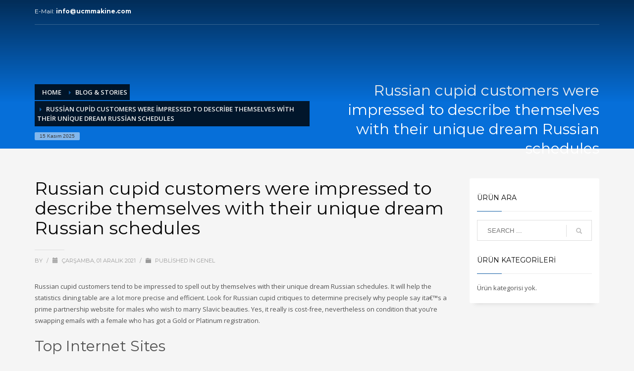

--- FILE ---
content_type: text/html; charset=UTF-8
request_url: https://www.ucmmakine.com/russian-cupid-customers-were-impressed-to-describe/
body_size: 14240
content:
<!DOCTYPE html>
<html lang="tr">
<head>
	<script async src="//pagead2.googlesyndication.com/pagead/js/adsbygoogle.js"></script>
<script>
  (adsbygoogle = window.adsbygoogle || []).push({
    google_ad_client: "ca-pub-7089371269151675",
    enable_page_level_ads: true
  });
</script>
<meta charset="UTF-8"/>
<meta name="twitter:widgets:csp" content="on"/>
<link rel="profile" href="http://gmpg.org/xfn/11"/>
<link rel="pingback" href="https://www.ucmmakine.com/xmlrpc.php"/>

<title>Russian cupid customers were impressed to describe themselves with their unique dream Russian schedules &#8211; UCM Makina</title>
<link rel='dns-prefetch' href='//fonts.googleapis.com' />
<link rel='dns-prefetch' href='//s.w.org' />
<link rel="alternate" type="application/rss+xml" title="UCM Makina &raquo; beslemesi" href="https://www.ucmmakine.com/feed/" />
<link rel="alternate" type="application/rss+xml" title="UCM Makina &raquo; yorum beslemesi" href="https://www.ucmmakine.com/comments/feed/" />
<link rel="alternate" type="application/rss+xml" title="UCM Makina &raquo; Russian cupid customers were impressed to describe themselves with their unique dream Russian schedules yorum beslemesi" href="https://www.ucmmakine.com/russian-cupid-customers-were-impressed-to-describe/feed/" />
		<script type="text/javascript">
			window._wpemojiSettings = {"baseUrl":"https:\/\/s.w.org\/images\/core\/emoji\/13.0.1\/72x72\/","ext":".png","svgUrl":"https:\/\/s.w.org\/images\/core\/emoji\/13.0.1\/svg\/","svgExt":".svg","source":{"concatemoji":"https:\/\/www.ucmmakine.com\/wp-includes\/js\/wp-emoji-release.min.js?ver=5.6.16"}};
			!function(e,a,t){var n,r,o,i=a.createElement("canvas"),p=i.getContext&&i.getContext("2d");function s(e,t){var a=String.fromCharCode;p.clearRect(0,0,i.width,i.height),p.fillText(a.apply(this,e),0,0);e=i.toDataURL();return p.clearRect(0,0,i.width,i.height),p.fillText(a.apply(this,t),0,0),e===i.toDataURL()}function c(e){var t=a.createElement("script");t.src=e,t.defer=t.type="text/javascript",a.getElementsByTagName("head")[0].appendChild(t)}for(o=Array("flag","emoji"),t.supports={everything:!0,everythingExceptFlag:!0},r=0;r<o.length;r++)t.supports[o[r]]=function(e){if(!p||!p.fillText)return!1;switch(p.textBaseline="top",p.font="600 32px Arial",e){case"flag":return s([127987,65039,8205,9895,65039],[127987,65039,8203,9895,65039])?!1:!s([55356,56826,55356,56819],[55356,56826,8203,55356,56819])&&!s([55356,57332,56128,56423,56128,56418,56128,56421,56128,56430,56128,56423,56128,56447],[55356,57332,8203,56128,56423,8203,56128,56418,8203,56128,56421,8203,56128,56430,8203,56128,56423,8203,56128,56447]);case"emoji":return!s([55357,56424,8205,55356,57212],[55357,56424,8203,55356,57212])}return!1}(o[r]),t.supports.everything=t.supports.everything&&t.supports[o[r]],"flag"!==o[r]&&(t.supports.everythingExceptFlag=t.supports.everythingExceptFlag&&t.supports[o[r]]);t.supports.everythingExceptFlag=t.supports.everythingExceptFlag&&!t.supports.flag,t.DOMReady=!1,t.readyCallback=function(){t.DOMReady=!0},t.supports.everything||(n=function(){t.readyCallback()},a.addEventListener?(a.addEventListener("DOMContentLoaded",n,!1),e.addEventListener("load",n,!1)):(e.attachEvent("onload",n),a.attachEvent("onreadystatechange",function(){"complete"===a.readyState&&t.readyCallback()})),(n=t.source||{}).concatemoji?c(n.concatemoji):n.wpemoji&&n.twemoji&&(c(n.twemoji),c(n.wpemoji)))}(window,document,window._wpemojiSettings);
		</script>
		<style type="text/css">
img.wp-smiley,
img.emoji {
	display: inline !important;
	border: none !important;
	box-shadow: none !important;
	height: 1em !important;
	width: 1em !important;
	margin: 0 .07em !important;
	vertical-align: -0.1em !important;
	background: none !important;
	padding: 0 !important;
}
</style>
	<link rel='stylesheet' id='zn_all_g_fonts-css'  href='//fonts.googleapis.com/css?family=Montserrat%3Aregular%2C500%2C700%7COpen+Sans%3Aregular%2C300%2C600%2C700%2C800&#038;ver=5.6.16' type='text/css' media='all' />
<link rel='stylesheet' id='wp-block-library-css'  href='https://www.ucmmakine.com/wp-includes/css/dist/block-library/style.min.css?ver=5.6.16' type='text/css' media='all' />
<link rel='stylesheet' id='wc-block-vendors-style-css'  href='https://www.ucmmakine.com/wp-content/plugins/woo-gutenberg-products-block/build/vendors-style.css?ver=3.0.1' type='text/css' media='all' />
<link rel='stylesheet' id='wc-block-style-css'  href='https://www.ucmmakine.com/wp-content/plugins/woo-gutenberg-products-block/build/style.css?ver=3.0.1' type='text/css' media='all' />
<link rel='stylesheet' id='rs-plugin-settings-css'  href='https://www.ucmmakine.com/wp-content/plugins/revslider/public/assets/css/settings.css?ver=5.4.8' type='text/css' media='all' />
<style id='rs-plugin-settings-inline-css' type='text/css'>
#rs-demo-id {}
</style>
<link rel='stylesheet' id='woocommerce-layout-css'  href='https://www.ucmmakine.com/wp-content/plugins/woocommerce/assets/css/woocommerce-layout.css?ver=4.3.4' type='text/css' media='all' />
<link rel='stylesheet' id='woocommerce-smallscreen-css'  href='https://www.ucmmakine.com/wp-content/plugins/woocommerce/assets/css/woocommerce-smallscreen.css?ver=4.3.4' type='text/css' media='only screen and (max-width: 767px)' />
<link rel='stylesheet' id='woocommerce-general-css'  href='https://www.ucmmakine.com/wp-content/plugins/woocommerce/assets/css/woocommerce.css?ver=4.3.4' type='text/css' media='all' />
<style id='woocommerce-inline-inline-css' type='text/css'>
.woocommerce form .form-row .required { visibility: visible; }
</style>
<link rel='stylesheet' id='plhg-main-css-css'  href='https://www.ucmmakine.com/wp-content/plugins/hogash-post-love/assets/frontend/css/plhg-styles.css?ver=1.0.0' type='text/css' media='all' />
<link rel='stylesheet' id='kallyas-styles-css'  href='https://www.ucmmakine.com/wp-content/themes/kallyas/style.css?ver=4.16.7' type='text/css' media='all' />
<link rel='stylesheet' id='th-bootstrap-styles-css'  href='https://www.ucmmakine.com/wp-content/themes/kallyas/css/bootstrap.min.css?ver=4.16.7' type='text/css' media='all' />
<link rel='stylesheet' id='th-theme-template-styles-css'  href='https://www.ucmmakine.com/wp-content/themes/kallyas/css/template.min.css?ver=4.16.7' type='text/css' media='all' />
<link rel='stylesheet' id='woocommerce-overrides-css'  href='https://www.ucmmakine.com/wp-content/themes/kallyas/css/plugins/kl-woocommerce.css?ver=4.16.7' type='text/css' media='all' />
<link rel='stylesheet' id='zion-frontend-css'  href='https://www.ucmmakine.com/wp-content/themes/kallyas/framework/zion-builder/assets/css/znb_frontend.css?ver=1.0.22' type='text/css' media='all' />
<link rel='stylesheet' id='7534-layout.css-css'  href='//www.ucmmakine.com/wp-content/uploads/zion-builder/cache/7534-layout.css?ver=93b75bea6c1786d74321220854e3080e' type='text/css' media='all' />
<link rel='stylesheet' id='th-theme-print-stylesheet-css'  href='https://www.ucmmakine.com/wp-content/themes/kallyas/css/print.css?ver=4.16.7' type='text/css' media='print' />
<link rel='stylesheet' id='th-theme-options-styles-css'  href='//www.ucmmakine.com/wp-content/uploads/zn_dynamic.css?ver=1638355205' type='text/css' media='all' />
<script type='text/javascript' src='https://www.ucmmakine.com/wp-includes/js/jquery/jquery.min.js?ver=3.5.1' id='jquery-core-js'></script>
<script type='text/javascript' src='https://www.ucmmakine.com/wp-includes/js/jquery/jquery-migrate.min.js?ver=3.3.2' id='jquery-migrate-js'></script>
<script type='text/javascript' src='https://www.ucmmakine.com/wp-content/plugins/revslider/public/assets/js/jquery.themepunch.tools.min.js?ver=5.4.8' id='tp-tools-js'></script>
<script type='text/javascript' src='https://www.ucmmakine.com/wp-content/plugins/revslider/public/assets/js/jquery.themepunch.revolution.min.js?ver=5.4.8' id='revmin-js'></script>
<script type='text/javascript' id='plhg-main-script-js-extra'>
/* <![CDATA[ */
var plhg_script_vars = {"ajaxurl":"https:\/\/www.ucmmakine.com\/wp-admin\/admin-ajax.php","nonce":"3e148b21da","error_message":"Sorry, there was a problem processing your request."};
/* ]]> */
</script>
<script type='text/javascript' src='https://www.ucmmakine.com/wp-content/plugins/hogash-post-love/assets/frontend/js/script.js?ver=1.0.0' id='plhg-main-script-js'></script>
<link rel="https://api.w.org/" href="https://www.ucmmakine.com/wp-json/" /><link rel="alternate" type="application/json" href="https://www.ucmmakine.com/wp-json/wp/v2/posts/7534" /><link rel="EditURI" type="application/rsd+xml" title="RSD" href="https://www.ucmmakine.com/xmlrpc.php?rsd" />
<link rel="wlwmanifest" type="application/wlwmanifest+xml" href="https://www.ucmmakine.com/wp-includes/wlwmanifest.xml" /> 
<meta name="generator" content="WordPress 5.6.16" />
<meta name="generator" content="WooCommerce 4.3.4" />
<link rel="canonical" href="https://www.ucmmakine.com/russian-cupid-customers-were-impressed-to-describe/" />
<link rel='shortlink' href='https://www.ucmmakine.com/?p=7534' />
<link rel="alternate" type="application/json+oembed" href="https://www.ucmmakine.com/wp-json/oembed/1.0/embed?url=https%3A%2F%2Fwww.ucmmakine.com%2Frussian-cupid-customers-were-impressed-to-describe%2F" />
<link rel="alternate" type="text/xml+oembed" href="https://www.ucmmakine.com/wp-json/oembed/1.0/embed?url=https%3A%2F%2Fwww.ucmmakine.com%2Frussian-cupid-customers-were-impressed-to-describe%2F&#038;format=xml" />
		<meta name="theme-color"
			  content="#115ea4">
				<meta name="viewport" content="width=device-width, initial-scale=1, maximum-scale=1"/>
		
		<!--[if lte IE 8]>
		<script type="text/javascript">
			var $buoop = {
				vs: {i: 10, f: 25, o: 12.1, s: 7, n: 9}
			};

			$buoop.ol = window.onload;

			window.onload = function () {
				try {
					if ($buoop.ol) {
						$buoop.ol()
					}
				}
				catch (e) {
				}

				var e = document.createElement("script");
				e.setAttribute("type", "text/javascript");
				e.setAttribute("src", "https://browser-update.org/update.js");
				document.body.appendChild(e);
			};
		</script>
		<![endif]-->

		<!-- for IE6-8 support of HTML5 elements -->
		<!--[if lt IE 9]>
		<script src="//html5shim.googlecode.com/svn/trunk/html5.js"></script>
		<![endif]-->
		
	<!-- Fallback for animating in viewport -->
	<noscript>
		<style type="text/css" media="screen">
			.zn-animateInViewport {visibility: visible;}
		</style>
	</noscript>
		<noscript><style>.woocommerce-product-gallery{ opacity: 1 !important; }</style></noscript>
	<meta name="generator" content="Powered by Slider Revolution 5.4.8 - responsive, Mobile-Friendly Slider Plugin for WordPress with comfortable drag and drop interface." />
<link rel="icon" href="https://www.ucmmakine.com/wp-content/uploads/2021/02/favicon.ico" sizes="32x32" />
<link rel="icon" href="https://www.ucmmakine.com/wp-content/uploads/2021/02/favicon.ico" sizes="192x192" />
<link rel="apple-touch-icon" href="https://www.ucmmakine.com/wp-content/uploads/2021/02/favicon.ico" />
<meta name="msapplication-TileImage" content="https://www.ucmmakine.com/wp-content/uploads/2021/02/favicon.ico" />
<script type="text/javascript">function setREVStartSize(e){									
						try{ e.c=jQuery(e.c);var i=jQuery(window).width(),t=9999,r=0,n=0,l=0,f=0,s=0,h=0;
							if(e.responsiveLevels&&(jQuery.each(e.responsiveLevels,function(e,f){f>i&&(t=r=f,l=e),i>f&&f>r&&(r=f,n=e)}),t>r&&(l=n)),f=e.gridheight[l]||e.gridheight[0]||e.gridheight,s=e.gridwidth[l]||e.gridwidth[0]||e.gridwidth,h=i/s,h=h>1?1:h,f=Math.round(h*f),"fullscreen"==e.sliderLayout){var u=(e.c.width(),jQuery(window).height());if(void 0!=e.fullScreenOffsetContainer){var c=e.fullScreenOffsetContainer.split(",");if (c) jQuery.each(c,function(e,i){u=jQuery(i).length>0?u-jQuery(i).outerHeight(!0):u}),e.fullScreenOffset.split("%").length>1&&void 0!=e.fullScreenOffset&&e.fullScreenOffset.length>0?u-=jQuery(window).height()*parseInt(e.fullScreenOffset,0)/100:void 0!=e.fullScreenOffset&&e.fullScreenOffset.length>0&&(u-=parseInt(e.fullScreenOffset,0))}f=u}else void 0!=e.minHeight&&f<e.minHeight&&(f=e.minHeight);e.c.closest(".rev_slider_wrapper").css({height:f})					
						}catch(d){console.log("Failure at Presize of Slider:"+d)}						
					};</script>
</head>

<body  class="post-template-default single single-post postid-7534 single-format-standard theme-kallyas woocommerce-no-js res1170 kl-follow-menu kl-skin--light" itemscope="itemscope" itemtype="https://schema.org/WebPage" >


<div class="login_register_stuff"></div><!-- end login register stuff -->		<div id="fb-root"></div>
		<script>(function (d, s, id) {
			var js, fjs = d.getElementsByTagName(s)[0];
			if (d.getElementById(id)) {return;}
			js = d.createElement(s); js.id = id;
			js.src = "https://connect.facebook.net/en_US/sdk.js";
			fjs.parentNode.insertBefore(js, fjs);
		}(document, 'script', 'facebook-jssdk'));</script>
		

<div id="page_wrapper">

<header id="header" class="site-header  style7  header--follow    sticky-resize headerstyle--default site-header--absolute nav-th--light sheader-sh--light"   role="banner" itemscope="itemscope" itemtype="https://schema.org/WPHeader" >
	<div class="kl-header-bg "></div>	<div class="site-header-wrapper sticky-top-area">

		<div class="site-header-top-wrapper topbar-style--default  sh--light">

			<div class="siteheader-container container">

				

	
	<div class="fxb-row site-header-row site-header-top ">

		<div class='fxb-col fxb fxb-start-x fxb-center-y fxb-basis-auto site-header-col-left site-header-top-left'>
			<div class="sh-component kl-header-toptext kl-font-alt">E-Mail: <a href="#" class="fw-bold">info@ucmmakine.com</a></div>					</div>

		<div class='fxb-col fxb fxb-end-x fxb-center-y fxb-basis-auto site-header-col-right site-header-top-right'>
								</div>

	</div><!-- /.site-header-top -->

	<div class="separator site-header-separator "></div>

			</div>
		</div><!-- /.site-header-top-wrapper -->

		<div class="kl-top-header site-header-main-wrapper clearfix   header-no-bottom  sh--light">

			<div class="container siteheader-container ">

				<div class='fxb-col fxb-basis-auto'>

					

<div class="fxb-row site-header-row site-header-main ">

	<div class='fxb-col fxb fxb-start-x fxb-center-y fxb-basis-auto fxb-grow-0 fxb-sm-full site-header-col-left site-header-main-left'>
		<div class="separator site-header-separator visible-xs"></div>	</div>

	<div class='fxb-col fxb fxb-center-x fxb-center-y fxb-basis-auto fxb-sm-half site-header-col-center site-header-main-center'>
			</div>

	<div class='fxb-col fxb fxb-end-x fxb-center-y fxb-basis-auto fxb-sm-half site-header-col-right site-header-main-right'>

		<div class='fxb-col fxb fxb-end-x fxb-center-y fxb-basis-auto fxb-sm-half site-header-main-right-top'>
								</div>

		
	</div>

</div><!-- /.site-header-main -->


				</div>

							</div><!-- /.siteheader-container -->

		</div><!-- /.site-header-main-wrapper -->

		

	</div><!-- /.site-header-wrapper -->
	</header>
<div id="page_header" class="page-subheader page-subheader--auto page-subheader--inherit-hp zn_def_header_style  psubhead-stheader--absolute sh-tcolor--light">

    <div class="bgback"></div>

    
    <div class="th-sparkles"></div>

    <!-- DEFAULT HEADER STYLE -->
    <div class="ph-content-wrap">
        <div class="ph-content-v-center">
            <div>
                <div class="container">
                    <div class="row">
                                                <div class="col-sm-6">
                            <ul vocab="http://schema.org/" typeof="BreadcrumbList" class="breadcrumbs fixclear bread-style--black"><li property="itemListElement" typeof="ListItem"><a property="item" typeof="WebPage" href="https://www.ucmmakine.com">Home</a></li><li property="itemListElement" typeof="ListItem"><a property="item" typeof="WebPage" title="BLOG &#038; STORIES" href="https://www.ucmmakine.com/blog-2/">BLOG &#038; STORIES</a></li><li>Russian cupid customers were impressed to describe themselves with their unique dream Russian schedules</li></ul><span id="current-date" class="subheader-currentdate hidden-xs">15 Kasım 2025</span>                            <div class="clearfix"></div>
                        </div>
                        
                                                <div class="col-sm-6">
                            <div class="subheader-titles">
                                <h2 class="subheader-maintitle" itemprop="headline" >Russian cupid customers were impressed to describe themselves with their unique dream Russian schedules</h2>                            </div>
                        </div>
                                            </div>
                    <!-- end row -->
                </div>
            </div>
        </div>
    </div>
    <div class="zn_header_bottom_style"></div></div>

	<section id="content" class="site-content">
		<div class="container">
			<div class="row">

				<!--// Main Content: page content from WP_EDITOR along with the appropriate sidebar if one specified. -->
				<div class="right_sidebar col-sm-8 col-md-9 " role="main" itemprop="mainContentOfPage" >
					<div id="th-content-post">
						<div id="post-7534" class="kl-single-layout--classic post-7534 post type-post status-publish format-standard hentry prodpage-classic">

    
    <div class="itemView clearfix eBlog kl-blog kl-blog-list-wrapper kl-blog--style-light ">

        <h1 class="page-title kl-blog-post-title entry-title" itemprop="headline" >Russian cupid customers were impressed to describe themselves with their unique dream Russian schedules</h1><div class="kl-blog-post" itemscope="itemscope" itemtype="https://schema.org/Blog" >

    <div class="itemHeader kl-blog-post-header">
    <div class="post_details kl-blog-post-details kl-font-alt">
        <span class="itemAuthor kl-blog-post-details-author vcard author"  itemprop="author" itemscope="itemscope" itemtype="https://schema.org/Person" >
	by	<span class="fn">
		<a class=" kl-blog-post-author-link" href="https://www.ucmmakine.com/author/">
					</a>
	</span>
</span>
        <span class="infSep kl-blog-post-details-sep "> / </span>
        <span class="itemDateCreated kl-blog-post-date" itemprop="datePublished" >
	<span class="kl-blog-post-date-icon glyphicon glyphicon-calendar"></span>
	<span class="updated">
		Çarşamba, 01 Aralık 2021	</span>
</span>
        <span class="infSep kl-blog-post-details-sep"> / </span>
        <span class="itemCategory kl-blog-post-category">
    <span class="kl-blog-post-category-icon glyphicon glyphicon-folder-close"></span>
    Published in </span>
Genel    </div>
</div>
<!-- end itemheader -->
<div class="itemBody kl-blog-post-body kl-blog-cols-1" itemprop="text" >
    <!-- Blog Image -->
        <!-- Blog Content -->
    <p><title>Russian cupid customers were impressed to describe themselves with their unique dream Russian schedules</title></p>
<p>Russian cupid customers tend to be impressed to spell out by themselves with their unique dream Russian schedules. It will help the statistics dining table are a lot more precise and efficient. Look for Russian cupid critiques to determine precisely why people say ita€™s a prime partnership website for males who wish to marry Slavic beauties. Yes, it really is cost-free, nevertheless on condition that you&#8217;re swapping emails with a female who has got a Gold or Platinum registration.</p>
<h2>Top Internet Sites</h2>
<p>Anyone, no matter their registration, can look at tv show photographs free. The photos within a consumera€™s gallery include additionally readily available for everybody. You will find a quick expression basically opted for by the consumer on their own, also it can become things beneath the solar (a quote, words, a self-description, etc). Below the last items, therea€™s a field for a protracted blurb which can be used to explain the person you might-be and whom youa€™re looking for on the website.</p>
<p>The key is positioned from the very backside regarding the web page, appropriate next to the a€?Send Interesta€? key. Should you decidea€™re a non-paying representative, you should still submit a message to a fellow non-paying affiliate, however it can be secured. This implies that they cana€™t find out the information and soon you or they improve to reduced membership. If youa€™re a non-paying associate and also you deliver a message to a paying representative, telecommunications might-be smooth. Giving an curiosity supplies that buyers a notification that their unique visibility have grabbed the consideration.</p>
<p>To maximum their profile, addContent images, fill-in book packaging bins with advice about your self (About me personally) as well as your perfect fit, activities, sexual choice along with your motor vehicle. Perhaps not positive the reason why your own automobile deserves the private text message industry, nonetheless around you are going.<span id="more-7534"></span> You may also publish movies, or ship them to Dating.ru from your own telephone through text (SMS since they are stating in European countries). Communication between fits contains Liking, delivering electronic provides, delivering an email (textual material only), adding to preferences, and commenting on photos.</p>
<p>While the title says, ita€™s targeted on Russian singles a€” there are more than 1,500,000 Russian women about this site. Absolutely the almost all babes need authenticated profiles, the internet site is method of affordable, and its own profile is very good (ita€™s part of Cupid mass media people). While evaluating profiles is free of charge, anticipate upgrading to a premium membership as soon as youa€™re dedicated to using the location. Tinder favorably features an even more everyday courting vibe than Teamo and RussianCupid, if you will see several ladies whoa€™re searching for a extra really serious union or marriage upon it. Regrettably romance scammers and faux users include virtually a <a href="https://besthookupwebsites.org/mobifriends-review/">https://besthookupwebsites.org/mobifriends-review/</a> penny 12, and ita€™s not absolutely all the amount of time simple to share with which ones is reliable Russian connection websites a€“ until now.</p>
<p>Possible filter your outcomes and seek out either Russian girls or Russian girls. Without additional ado, the following are my detail by detail recommendations associated with top 5 internet dating sites in Russia.</p>
<h2>That are RussianCupid ladies</h2>
<p>This web site, as other Cupid Media web site, provides a lot of free providers a€” it is possible to sign-up, thought photo, see fits, utilize research strain, and send attraction free. Whata€™s added, you may also check the information and send them a€” but only if youa€™re talking to a premium consumer (and ita€™s impossible to fulfill a girl who may have reduced registration). Youa€™ll need certainly to buy credit to communicate because of the members of the placement, to work with real time speak, to browse anonymously, in order to get visibility highlighted. The close view russiancupid expose there exists no indications of scam activity online webpages.</p>
<p>If youa€™re here to find someone with that you can idiot around, Ia€™m sorry to burst the ripple, howevera€™re around the wrong room. Greater part of the Russian females on this webpage wants anything serious. Needless to say, additionally, there are undesirable conditions that you must read about when it comes to joining Russian Cupid. If you identify on your own to be one of the main under, then chances are you must believe double about signing up for Russian Cupid. One of the good thing about subscribing to Russian Cupid is the fact that their subscription program is not difficult.</p>
<p>Discovering fancy will always take some time and hurrying upwards will only lead your nowhere but frustration. If you see a profile that seems too exemplary, it would be finest to miss the profile and predict at the least every single day. The reason about ita€™s because russian cupid the people at Russian Cupid is consistently patrolling to get rid of pretend users. Yes, they&#8217;re able to instantly get rid of recently created users if these users were affirmed to-be fraudsters.</p>
<h2>What&#8217;s RussianCupid dating site?</h2>
<p>If theya€™re actual women, they wouldna€™t feelings placing her photos there. Majority of the people who dona€™t bring profile photos become scammers and cheaters. Whether you&#8217;re signing up for a totally free or a paid online courting website, therea€™ll always be scammers lurking about. Nevertheless, Russian Cupid excellent in ensuring that they actually do out with these catfishes and scammers. But this dona€™t signify men the net site try 100per cent safe, so having additional safety measure would be best.</p>
<h2>Do You Want To Fulfill High Quality Fits?</h2>
<p>Gold people can send emails to anybody, use stay chat, and rank larger than basic users. Platinum people may use the positioning anonymously and have now their communications translated at no cost. It seems sensible that Platinum membership is a little more pricey than Gold membership ($100 sixty per 12 months vs $140 per yr). RussianCupid is amongst the most significant courting service regarding the world.</p>
<p>As on the website, therea€™s additionally a trait for which you are able to choose for the best engaging of two profiles. You may also acquire a€?casha€? to unlock premium solutions on a use-by-use basis. As an example, 10 funds will allow you to see all of the photographs in your matcha€™s picture album, or perhaps you possibly can order a horoscope for 29 finances to find out if the stars become aligned your 2 of you. When you first enroll, you should flick thru pages, ship just as much as 20 a€?expressions of curiositya€?, and look at the best 10 women which looked at your profile 100% free. We notice that the pricing for account is not as high as different websites would place it.</p>
<div class="plhg-love-wrapper "><a href="#" class="plhg-love-action" data-post-id="7534" data-user-id="0"><svg version="1.1" class="plhg-love-icon" xmlns="http://www.w3.org/2000/svg" xmlns:xlink="http://www.w3.org/1999/xlink" viewBox="0 0 14 13" width="14" height="13">
					<path d="M14.219, 4.378c0, 1.229-0.636, 2.17-0.636, 2.17c-0.35, 0.516-0.979, 1.308-1.399, 1.759l-4.201, 4.511 c-0.42, 0.451-1.107, 0.451-1.527, 0L2.253, 8.307c-0.42-0.451-1.049-1.243-1.398-1.759c0, 0-0.636-0.94-0.636-2.17 c0-2.332, 1.76-4.222, 3.932-4.222c1.117, 0, 2.125, 0.5, 2.841, 1.303c0.079, 0.09, 0.079, 0.09, 0.079, 0.09c0.081, 0.104, 0.214, 0.104, 0.294, 0 c0, 0, 0, 0, 0.08-0.09c0.716-0.803, 1.725-1.303, 2.842-1.303C12.459, 0.156, 14.219, 2.046, 14.219, 4.378z"></path>
					</svg><span class="plhg-love-count">0</span></a></div>
</div>
<!-- end item body -->
<div class="clearfix"></div>
<!-- Social sharing -->
<ul class="itemSocialSharing kl-blog-post-socsharing clearfix">

    <!-- Facebook Button -->
    <li class="itemFacebookButton kl-blog-post-socsharing-fb">
        <div class="fb-like" data-href="https://www.ucmmakine.com/russian-cupid-customers-were-impressed-to-describe/" data-send="false" data-layout="button_count" data-width="90" data-show-faces="false"></div>
    </li>

    <!-- Google +1 Button -->
    <li class="itemGooglePlusOneButton kl-blog-post-socsharing-gp">
        <script type="text/javascript">
            jQuery(function($){
                var po = document.createElement('script');
                po.type = 'text/javascript';
                po.async = true;
                po.src = 'https://apis.google.com/js/plusone.js';
                var s = document.getElementsByTagName('script')[0];
                s.parentNode.insertBefore(po, s);
            });
        </script>
        <div class="g-plusone" data-size="medium"></div>
    </li>

    <!-- Twitter Button -->
    <li class="itemTwitterButton kl-blog-post-socsharing-tw">
        <a href="//twitter.com/share" class="twitter-share-button" data-count="horizontal">Tweet</a>
        <script>window.twttr = (function(d, s, id) {
          var js, fjs = d.getElementsByTagName(s)[0],
            t = window.twttr || {};
          if (d.getElementById(id)) return t;
          js = d.createElement(s);
          js.id = id;
          js.src = "https://platform.twitter.com/widgets.js";
          fjs.parentNode.insertBefore(js, fjs);

          t._e = [];
          t.ready = function(f) {
            t._e.push(f);
          };

          return t;
        }(document, "script", "twitter-wjs"));</script>
    </li>

    <!-- Pin Button -->
    <li class="kl-blog-post-socsharing-pin">
      <a data-pin-do="buttonPin" data-pin-count="beside" data-pin-save="true" href="https://www.pinterest.com/pin/create/button/?url=https%3A%2F%2Fwww.ucmmakine.com%2Frussian-cupid-customers-were-impressed-to-describe%2F" class="pin-it-button"></a>
        <script async defer src="//assets.pinterest.com/js/pinit.js"></script>
    </li>

</ul><!-- end social sharing -->
	<div class="post-author kl-blog-post-author">
		<div class="author-avatar kl-blog-post-author-avatar">
			<img alt='' src='https://secure.gravatar.com/avatar/?s=100&#038;d=mm&#038;r=g' srcset='https://secure.gravatar.com/avatar/?s=200&#038;d=mm&#038;r=g 2x' class='avatar avatar-100 photo avatar-default' height='100' width='100' loading='lazy'/>		</div>
		<div class="author-details kl-blog-post-author-details">
			<h4 class="kl-blog-post-author-title" itemprop="author" itemscope="itemscope" itemtype="https://schema.org/Person" >About <span class="author vcard" rel="author"></span></h4>
					</div>
	</div>
	<div class="clearfix"></div>
	    <div class="related-articles kl-blog-related">

        <h3 class="rta-title kl-blog-related-title" itemprop="headline" >What you can read next</h3>

        <div class="row kl-blog-related-row">
            <div class="col-sm-4">
    <div class="rta-post kl-blog-related-post">
                <h5 class="kl-blog-related-post-title"><a class="kl-blog-related-post-title-link" href="https://www.ucmmakine.com/top-payday-advance-loan-uk-ways-to-get-a-quick/">Top payday advance loan uk. Ways to get a quick phase loan / low-rate short term installment loans.</a></h5>
    </div>
</div>
<div class="col-sm-4">
    <div class="rta-post kl-blog-related-post">
                <h5 class="kl-blog-related-post-title"><a class="kl-blog-related-post-title-link" href="https://www.ucmmakine.com/online-casino-welcome-bonus/">Online Casino Welcome Bonus</a></h5>
    </div>
</div>
<div class="col-sm-4">
    <div class="rta-post kl-blog-related-post">
                <h5 class="kl-blog-related-post-title"><a class="kl-blog-related-post-title-link" href="https://www.ucmmakine.com/13-finest-you-can-get-designed-for-anchovies-to-consider/">13 Finest You can get Designed for Anchovies To consider</a></h5>
    </div>
</div>
        </div>

    </div>
    
</div><!-- /.kl-blog-post -->
    </div>
    <!-- End Item Layout -->
</div>
<div class="comment-form-wrapper kl-comments-wrapper kl-commlayout-classic">
    <!-- You can start editing here. -->


    <div class="clear"></div>

    <div class="zn-separator zn-margin-b line"></div>

    <div class="zn_comments sixteen columns  kl-comments">




        	<div id="respond" class="comment-respond">
		<h3 id="reply-title" class="comment-reply-title">Bir cevap yazın <small><a rel="nofollow" id="cancel-comment-reply-link" href="/russian-cupid-customers-were-impressed-to-describe/#respond" style="display:none;">Cevabı iptal et</a></small></h3><form action="https://www.ucmmakine.com/wp-comments-post.php" method="post" id="commentform" class="comment-form"><p class="comment-notes"><span id="email-notes">E-posta hesabınız yayımlanmayacak.</span> Gerekli alanlar <span class="required">*</span> ile işaretlenmişlerdir</p><div class="row"><div class="form-group col-sm-12"><p class="comment-form-comment"><label for="comment">Yorum</label> <textarea class="form-control" placeholder="Message:" id="comment" name="comment" cols="45" rows="8" maxlength="65525" required="required"></textarea></p></div></div><div class="row"><div class="form-group col-sm-4"><p class="comment-form-author"><label for="author">İsim <span class="required">*</span></label> <input class="form-control" placeholder="Name" id="author" name="author" type="text" value="" size="30" maxlength="245" required='required' /></p></div>
<div class="form-group col-sm-4"><p class="comment-form-email"><label for="email">E-posta <span class="required">*</span></label> <input class="form-control" placeholder="Email" id="email" name="email" type="text" value="" size="30" maxlength="100" aria-describedby="email-notes" required='required' /></p></div>
<div class="form-group col-sm-4"><p class="comment-form-url"><label for="url">İnternet sitesi</label> <input class="form-control" placeholder="Website" id="url" name="url" type="text" value="" size="30" maxlength="200" /></p></div></div>
<p class="form-submit"><input name="submit" type="submit" id="submit" class="btn btn-fullcolor" value="Yorum gönder" /> <input type='hidden' name='comment_post_ID' value='7534' id='comment_post_ID' />
<input type='hidden' name='comment_parent' id='comment_parent' value='0' />
</p></form>	</div><!-- #respond -->
	

    </div>


</div>					</div><!--// #th-content-post -->
				</div>

				<aside class=" col-sm-4 col-md-3 " role="complementary" itemscope="itemscope" itemtype="https://schema.org/WPSideBar" ><div class="zn_sidebar sidebar kl-sidebar--light element-scheme--light"><div id="search-3" class="widget zn-sidebar-widget widget_search"><h3 class="widgettitle zn-sidebar-widget-title title">Ürün Ara</h3>
<form id="searchform" class="gensearch__form" action="https://www.ucmmakine.com/" method="get">
	<input id="s" name="s" value="" class="inputbox gensearch__input" type="text" placeholder="SEARCH ..." />
	<button type="submit" id="searchsubmit" value="go" class="gensearch__submit glyphicon glyphicon-search"></button>
	</form></div><div id="woocommerce_product_categories-2" class="widget zn-sidebar-widget woocommerce widget_product_categories"><h3 class="widgettitle zn-sidebar-widget-title title">Ürün kategorileri</h3><ul class="product-categories"><li class="cat-item-none">Ürün kategorisi yok.</li></ul></div></div></aside>			</div>
		</div>
	</section><!--// #content -->
<div class="znpb-footer-smart-area" >		<section class="zn_section eluidb1ece391  round-corners   section-sidemargins    zn_section--inlinemodal mfp-hide   section--no " id="eluidb1ece391"  >

			
			<div class="zn_section_size container zn-section-height--auto zn-section-content_algn--top ">

				<div class="row ">
					
		<div class="eluid4e67e6a6            col-md-12 col-sm-12   znColumnElement"  id="eluid4e67e6a6" >

			
			<div class="znColumnElement-innerWrapper-eluid4e67e6a6 znColumnElement-innerWrapper znColumnElement-innerWrapper--valign-top znColumnElement-innerWrapper--halign-left " >

				<div class="znColumnElement-innerContent">					<div class="kl-title-block clearfix tbk--text- tbk--center text-center tbk-symbol--  tbk-icon-pos--after-title eluid82cd7d7a " ><h3 class="tbk__title" itemprop="headline" >BİZE ULAŞIN</h3><h4 class="tbk__subtitle" itemprop="alternativeHeadline" >UCM Makina Yetkilileri Talebinize Bağlı Olarak En Hızlı Yoldan Tarafınıza Ulaşacaktır.</h4></div>
		<div class="zn_contact_form_container contactForm cf-elm eluide9a149b5  cf--light element-scheme--light  " >
						<form action="#" id="form_eluide9a149b5" method="post" class="zn_contact_form contact_form cf-elm-form row " data-redirect=""><div class="col-sm-6  kl-fancy-form zn_form_field zn_cf_text"><input type="text" name="zn_form_field_isim1_0" id="zn_form_field_isim1_0" placeholder="Lütfen Adınızı ve -Soyadınızı Yazınız" value="" class="zn_form_input zn-field-text form-control  kl-fancy-form-input zn_validate_not_empty "/><label for="zn_form_field_isim1_0" class="control-label kl-font-alt kl-fancy-form-label">İsim</label></div><div class="col-sm-6  kl-fancy-form zn_form_field zn_cf_text"><input type="text" name="zn_form_field_sirket1_1" id="zn_form_field_sirket1_1" placeholder="Şirket isiminiz" value="" class="zn_form_input zn-field-text form-control  kl-fancy-form-input zn_validate_not_empty "/><label for="zn_form_field_sirket1_1" class="control-label kl-font-alt kl-fancy-form-label">Şirket</label></div><div class="col-sm-12  kl-fancy-form zn_form_field zn_cf_text"><input type="text" name="zn_form_field_e_posta1_2" id="zn_form_field_e_posta1_2" placeholder="Geri Dönüş için E-Posta bilgilerinizi giriniz" value="" class="zn_form_input zn-field-text form-control  kl-fancy-form-input zn_validate_not_empty "/><label for="zn_form_field_e_posta1_2" class="control-label kl-font-alt kl-fancy-form-label">E-Posta</label></div><div class="col-sm-6  kl-fancy-form zn_form_field zn_cf_select"><label class="control-label kl-font-alt kl-fancy-form-label">Lütfen Bir Konu Seçiniz</label><select name="zn_form_field_lutfen_bir_konu_seciniz1_3"  id="zn_form_field_lutfen_bir_konu_seciniz1_3" class="zn_form_input form-control form-control--light kl-fancy-form-select zn_validate_not_empty"><option value="shop" >Sipariş Vermek İstiyorum</option><option value="website" >Fiyat Almak İstiyorum</option><option value="marketing" >Yetkilinin Bana Dönmesini Talep Ediyorum</option><option value="seo" >Bilgi Almak İstiyorum</option></select></div><div class="col-sm-6  kl-fancy-form zn_form_field zn_cf_text"><input type="text" name="zn_form_field_telefon_bilgilerim1_4" id="zn_form_field_telefon_bilgilerim1_4" placeholder="Telefon Numaranız" value="" class="zn_form_input zn-field-text form-control  kl-fancy-form-input zn_validate_not_empty "/><label for="zn_form_field_telefon_bilgilerim1_4" class="control-label kl-font-alt kl-fancy-form-label">Telefon Bilgilerim</label></div><div class="col-sm-12  kl-fancy-form zn_form_field zn_cf_textarea"><textarea name="zn_form_field_mesaj1_5" class="zn_form_input form-control  kl-fancy-form-textarea zn_validate_not_empty " id="zn_form_field_mesaj1_5" placeholder="Lütfen açıklayıcı mesajınızı bu kısma giriniz" cols="40" rows="6"></textarea><label for="zn_form_field_mesaj1_5" class="control-label kl-font-alt kl-fancy-form-label">Mesaj</label></div><div class="col-sm-12  kl-fancy-form zn_form_field zn_cf_hidden"><input type="hidden" name="zn_pb_form_submit_1" id="zn_pb_form_submit_1" value="1" class="zn_form_input zn_validate_none" /></div><div class="col-sm-12"><div class="zn_contact_ajax_response titleColor" id="zn_form_id1" ></div><div class="zn_submit_container text-left"><button class="zn_contact_submit btn btn-fullcolor btn--rounded  " type="submit">Formu Doldurun</button></div></div></form>
		</div>

						</div>
			</div>

			
		</div>
	
				</div>
			</div>

					</section>


		</div>	<footer id="footer" class="site-footer"  role="contentinfo" itemscope="itemscope" itemtype="https://schema.org/WPFooter" >
		<div class="container">
			<div class="row"><div class="col-sm-5"><div id="calendar-3" class="widget widget_calendar"><div id="calendar_wrap" class="calendar_wrap"><table id="wp-calendar" class="wp-calendar-table">
	<caption>Kasım 2025</caption>
	<thead>
	<tr>
		<th scope="col" title="Pazartesi">P</th>
		<th scope="col" title="Salı">S</th>
		<th scope="col" title="Çarşamba">Ç</th>
		<th scope="col" title="Perşembe">P</th>
		<th scope="col" title="Cuma">C</th>
		<th scope="col" title="Cumartesi">C</th>
		<th scope="col" title="Pazar">P</th>
	</tr>
	</thead>
	<tbody>
	<tr>
		<td colspan="5" class="pad">&nbsp;</td><td>1</td><td>2</td>
	</tr>
	<tr>
		<td>3</td><td>4</td><td>5</td><td>6</td><td>7</td><td>8</td><td>9</td>
	</tr>
	<tr>
		<td>10</td><td>11</td><td>12</td><td>13</td><td>14</td><td id="today">15</td><td>16</td>
	</tr>
	<tr>
		<td>17</td><td>18</td><td>19</td><td>20</td><td>21</td><td>22</td><td>23</td>
	</tr>
	<tr>
		<td>24</td><td>25</td><td>26</td><td>27</td><td>28</td><td>29</td><td>30</td>
	</tr>
	</tbody>
	</table><nav aria-label="Geçmiş ve gelecek aylar" class="wp-calendar-nav">
		<span class="wp-calendar-nav-prev"><a href="https://www.ucmmakine.com/2022/02/">&laquo; Şub</a></span>
		<span class="pad">&nbsp;</span>
		<span class="wp-calendar-nav-next">&nbsp;</span>
	</nav></div></div></div><div class="col-sm-4"><div id="text-4" class="widget widget_text"><h3 class="widgettitle title m_title m_title_ext text-custom">Görüş ve Önerilerinizi Bekliyoruz</h3>			<div class="textwidget"><p>Kurumsal çözümleriyle ön planda olan firmamız için görüş ve önerilerinizi bizlerle paylaşmanız, şirketimiz açısından büyük önem taşımaktadır.</p>
<p>Görüş ve önerileriniz için lütfen bizimle iletişime geçiniz.</p>
</div>
		</div></div><div class="col-sm-3"><div id="text_contact-1" class="widget widget_text_contact"><h3 class="widgettitle title m_title m_title_ext text-custom">İletişim</h3>
		<div class="textwidget contact-details"><p><strong>Tel: +90 536 692 74 22</strong><br />
Email: <a href="#">info@ucmmakine.com</a></p>
<p>UCM Makina LTD<br />Ahievran Cad <br />No : 140 -  <br />Ostim <br />Ankara</p>
</div>

		</div></div></div><!-- end row --><div class="row"><div class="col-sm-6"></div><div class="col-sm-6"><div id="custom_html-2" class="widget_text widget widget_custom_html"><div class="textwidget custom-html-widget"><div style="overflow: auto; position: absolute; height: 1pt; width: 1pt;"><a href="https://watchamericanhorrorstoryonline.eu">watch american horror story online</a>, <a href="https://watchdominiononline.eu">watch dominion online</a>, <a href="https://watchempireonline.eu">watch empire online</a>, <a href="https://watchgameofthronesonline.biz">watch game of thrones online</a>, <a href="https://watchgleeonline.biz">watch glee online</a>, <a href="https://watchgossipgirlonline.biz">watch gossip girl online</a>, <a href="https://watchhowimetyourmotheronline.biz">watch how i met your mother online</a>, <a href="https://watchkeepingupwiththekardashiansonline.eu">watch keeping up with the kardashians online</a>, <a href="https://watchlimitlessonline.eu">watch limitless online</a>, <a href="https://watchmrrobotonline.eu">watch mr robot online</a>, <a href="https://watchpoweronline.eu">watch power online</a>, <a href="https://watchquanticoonline.eu">watch quantico online</a>, <a href="https://watchscandalonline.eu">watch scandal online</a>, <a href="https://watchtheblacklistonline.eu">watch the black list online</a>, <a href="https://watchtheflashonline.eu">watch the flash online</a>, <a href="https://watchtheoriginalsonline.eu">watch the originals online</a>, <a href="https://watchthestrainonline.eu">watch the strain online</a>, <a href="https://watchthewalkingdeadonline.biz">watch the walking dead online</a>, <a href="https://watchyoungandhungryonline.eu">watch young and hungry online</a>, <a href="https://watchamericandadonline.biz">watch american dad online</a></div>
</div></div></div></div><!-- end row -->
			<div class="row">
				<div class="col-sm-12">
					<div class="bottom site-footer-bottom clearfix">

						
						
						
							<div class="copyright footer-copyright">
								<p class="footer-copyright-text">© 2021 Tüm Hakları UCM Makinanındır.. </p>							</div><!-- end copyright -->
											</div>
					<!-- end bottom -->
				</div>
			</div>
			<!-- end row -->
		</div>
	</footer>
</div><!-- end page_wrapper -->

<a href="#" id="totop" class="u-trans-all-2s js-scroll-event" data-forch="300" data-visibleclass="on--totop">TOP</a>

	<script type="text/javascript">
		var c = document.body.className;
		c = c.replace(/woocommerce-no-js/, 'woocommerce-js');
		document.body.className = c;
	</script>
	<script type='text/javascript' src='https://www.ucmmakine.com/wp-content/plugins/woocommerce/assets/js/jquery-blockui/jquery.blockUI.min.js?ver=2.70' id='jquery-blockui-js'></script>
<script type='text/javascript' id='wc-add-to-cart-js-extra'>
/* <![CDATA[ */
var wc_add_to_cart_params = {"ajax_url":"\/wp-admin\/admin-ajax.php","wc_ajax_url":"\/?wc-ajax=%%endpoint%%","i18n_view_cart":"Sepeti g\u00f6r\u00fcnt\u00fcle","cart_url":"https:\/\/www.ucmmakine.com\/cart-2\/","is_cart":"","cart_redirect_after_add":"no"};
/* ]]> */
</script>
<script type='text/javascript' src='https://www.ucmmakine.com/wp-content/plugins/woocommerce/assets/js/frontend/add-to-cart.min.js?ver=4.3.4' id='wc-add-to-cart-js'></script>
<script type='text/javascript' src='https://www.ucmmakine.com/wp-content/plugins/woocommerce/assets/js/js-cookie/js.cookie.min.js?ver=2.1.4' id='js-cookie-js'></script>
<script type='text/javascript' id='woocommerce-js-extra'>
/* <![CDATA[ */
var woocommerce_params = {"ajax_url":"\/wp-admin\/admin-ajax.php","wc_ajax_url":"\/?wc-ajax=%%endpoint%%"};
/* ]]> */
</script>
<script type='text/javascript' src='https://www.ucmmakine.com/wp-content/plugins/woocommerce/assets/js/frontend/woocommerce.min.js?ver=4.3.4' id='woocommerce-js'></script>
<script type='text/javascript' id='wc-cart-fragments-js-extra'>
/* <![CDATA[ */
var wc_cart_fragments_params = {"ajax_url":"\/wp-admin\/admin-ajax.php","wc_ajax_url":"\/?wc-ajax=%%endpoint%%","cart_hash_key":"wc_cart_hash_b19fa3186cfe330f6f6e3e2b654d6fab","fragment_name":"wc_fragments_b19fa3186cfe330f6f6e3e2b654d6fab","request_timeout":"5000"};
/* ]]> */
</script>
<script type='text/javascript' src='https://www.ucmmakine.com/wp-content/plugins/woocommerce/assets/js/frontend/cart-fragments.min.js?ver=4.3.4' id='wc-cart-fragments-js'></script>
<script type='text/javascript' src='https://www.ucmmakine.com/wp-content/themes/kallyas/js/plugins.min.js?ver=4.16.7' id='kallyas_vendors-js'></script>
<script type='text/javascript' src='https://www.ucmmakine.com/wp-includes/js/comment-reply.min.js?ver=5.6.16' id='comment-reply-js'></script>
<script type='text/javascript' src='https://www.ucmmakine.com/wp-content/themes/kallyas/addons/scrollmagic/scrollmagic.js?ver=4.16.7' id='scrollmagic-js'></script>
<script type='text/javascript' id='zn-script-js-extra'>
/* <![CDATA[ */
var zn_do_login = {"ajaxurl":"\/wp-admin\/admin-ajax.php","add_to_cart_text":"Item Added to cart!"};
var ZnThemeAjax = {"ajaxurl":"\/wp-admin\/admin-ajax.php","zn_back_text":"Back","zn_color_theme":"light","res_menu_trigger":"992","top_offset_tolerance":"","logout_url":"https:\/\/www.ucmmakine.com\/wp-login.php?action=logout&redirect_to=https%3A%2F%2Fwww.ucmmakine.com&_wpnonce=b4e7ecaad6"};
var ZnSmoothScroll = {"type":"yes","touchpadSupport":"no"};
/* ]]> */
</script>
<script type='text/javascript' src='https://www.ucmmakine.com/wp-content/themes/kallyas/js/znscript.min.js?ver=4.16.7' id='zn-script-js'></script>
<script type='text/javascript' src='https://www.ucmmakine.com/wp-content/themes/kallyas/addons/smooth_scroll/SmoothScroll.min.js?ver=4.16.7' id='smooth_scroll-js'></script>
<script type='text/javascript' src='https://www.ucmmakine.com/wp-content/themes/kallyas/addons/slick/slick.min.js?ver=4.16.7' id='slick-js'></script>
<script type='text/javascript' id='zion-frontend-js-js-extra'>
/* <![CDATA[ */
var ZionBuilderFrontend = {"allow_video_on_mobile":""};
/* ]]> */
</script>
<script type='text/javascript' src='https://www.ucmmakine.com/wp-content/themes/kallyas/framework/zion-builder/dist/znpb_frontend.bundle.js?ver=1.0.22' id='zion-frontend-js-js'></script>
<script type='text/javascript' src='https://www.ucmmakine.com/wp-includes/js/wp-embed.min.js?ver=5.6.16' id='wp-embed-js'></script>
<svg style="position: absolute; width: 0; height: 0; overflow: hidden;" version="1.1" xmlns="http://www.w3.org/2000/svg" xmlns:xlink="http://www.w3.org/1999/xlink">
 <defs>

  <symbol id="icon-znb_close-thin" viewBox="0 0 100 100">
   <path d="m87.801 12.801c-1-1-2.6016-1-3.5 0l-33.801 33.699-34.699-34.801c-1-1-2.6016-1-3.5 0-1 1-1 2.6016 0 3.5l34.699 34.801-34.801 34.801c-1 1-1 2.6016 0 3.5 0.5 0.5 1.1016 0.69922 1.8008 0.69922s1.3008-0.19922 1.8008-0.69922l34.801-34.801 33.699 33.699c0.5 0.5 1.1016 0.69922 1.8008 0.69922 0.69922 0 1.3008-0.19922 1.8008-0.69922 1-1 1-2.6016 0-3.5l-33.801-33.699 33.699-33.699c0.89844-1 0.89844-2.6016 0-3.5z"/>
  </symbol>


  <symbol id="icon-znb_play" viewBox="0 0 22 28">
   <path d="M21.625 14.484l-20.75 11.531c-0.484 0.266-0.875 0.031-0.875-0.516v-23c0-0.547 0.391-0.781 0.875-0.516l20.75 11.531c0.484 0.266 0.484 0.703 0 0.969z"></path>
  </symbol>

 </defs>
</svg>
</body>
</html>

<!-- Page supported by LiteSpeed Cache 3.2.4 on 2025-11-15 13:45:43 -->

--- FILE ---
content_type: text/html; charset=utf-8
request_url: https://accounts.google.com/o/oauth2/postmessageRelay?parent=https%3A%2F%2Fwww.ucmmakine.com&jsh=m%3B%2F_%2Fscs%2Fabc-static%2F_%2Fjs%2Fk%3Dgapi.lb.en.W5qDlPExdtA.O%2Fd%3D1%2Frs%3DAHpOoo8JInlRP_yLzwScb00AozrrUS6gJg%2Fm%3D__features__
body_size: 161
content:
<!DOCTYPE html><html><head><title></title><meta http-equiv="content-type" content="text/html; charset=utf-8"><meta http-equiv="X-UA-Compatible" content="IE=edge"><meta name="viewport" content="width=device-width, initial-scale=1, minimum-scale=1, maximum-scale=1, user-scalable=0"><script src='https://ssl.gstatic.com/accounts/o/2580342461-postmessagerelay.js' nonce="CWUs7TEWsAAX-KSB9eVXnw"></script></head><body><script type="text/javascript" src="https://apis.google.com/js/rpc:shindig_random.js?onload=init" nonce="CWUs7TEWsAAX-KSB9eVXnw"></script></body></html>

--- FILE ---
content_type: text/html; charset=utf-8
request_url: https://www.google.com/recaptcha/api2/aframe
body_size: 266
content:
<!DOCTYPE HTML><html><head><meta http-equiv="content-type" content="text/html; charset=UTF-8"></head><body><script nonce="k5rSRFuu-L8DPfxyq3onmg">/** Anti-fraud and anti-abuse applications only. See google.com/recaptcha */ try{var clients={'sodar':'https://pagead2.googlesyndication.com/pagead/sodar?'};window.addEventListener("message",function(a){try{if(a.source===window.parent){var b=JSON.parse(a.data);var c=clients[b['id']];if(c){var d=document.createElement('img');d.src=c+b['params']+'&rc='+(localStorage.getItem("rc::a")?sessionStorage.getItem("rc::b"):"");window.document.body.appendChild(d);sessionStorage.setItem("rc::e",parseInt(sessionStorage.getItem("rc::e")||0)+1);localStorage.setItem("rc::h",'1763203548011');}}}catch(b){}});window.parent.postMessage("_grecaptcha_ready", "*");}catch(b){}</script></body></html>